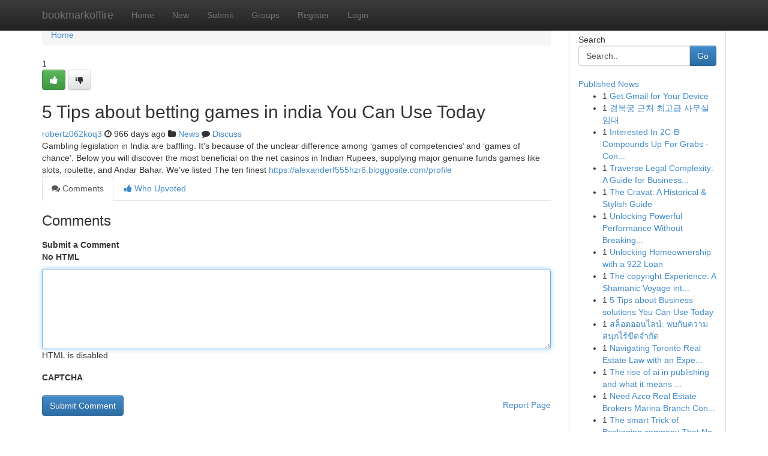

--- FILE ---
content_type: text/html; charset=UTF-8
request_url: https://bookmarkoffire.com/story14781822/5-tips-about-betting-games-in-india-you-can-use-today
body_size: 5202
content:
<!DOCTYPE html>
<html class="no-js" dir="ltr" xmlns="http://www.w3.org/1999/xhtml" xml:lang="en" lang="en"><head>

<meta http-equiv="Pragma" content="no-cache" />
<meta http-equiv="expires" content="0" />
<meta http-equiv="Content-Type" content="text/html; charset=UTF-8" />	
<title>5 Tips about betting games in india You Can Use Today</title>
<link rel="alternate" type="application/rss+xml" title="bookmarkoffire.com &raquo; Feeds 1" href="/rssfeeds.php?p=1" />
<link rel="alternate" type="application/rss+xml" title="bookmarkoffire.com &raquo; Feeds 2" href="/rssfeeds.php?p=2" />
<link rel="alternate" type="application/rss+xml" title="bookmarkoffire.com &raquo; Feeds 3" href="/rssfeeds.php?p=3" />
<link rel="alternate" type="application/rss+xml" title="bookmarkoffire.com &raquo; Feeds 4" href="/rssfeeds.php?p=4" />
<link rel="alternate" type="application/rss+xml" title="bookmarkoffire.com &raquo; Feeds 5" href="/rssfeeds.php?p=5" />
<link rel="alternate" type="application/rss+xml" title="bookmarkoffire.com &raquo; Feeds 6" href="/rssfeeds.php?p=6" />
<link rel="alternate" type="application/rss+xml" title="bookmarkoffire.com &raquo; Feeds 7" href="/rssfeeds.php?p=7" />
<link rel="alternate" type="application/rss+xml" title="bookmarkoffire.com &raquo; Feeds 8" href="/rssfeeds.php?p=8" />
<link rel="alternate" type="application/rss+xml" title="bookmarkoffire.com &raquo; Feeds 9" href="/rssfeeds.php?p=9" />
<link rel="alternate" type="application/rss+xml" title="bookmarkoffire.com &raquo; Feeds 10" href="/rssfeeds.php?p=10" />
<meta name="google-site-verification" content="m5VOPfs2gQQcZXCcEfUKlnQfx72o45pLcOl4sIFzzMQ" /><meta name="Language" content="en-us" />
<meta name="viewport" content="width=device-width, initial-scale=1.0">
<meta name="generator" content="Kliqqi" />

          <link rel="stylesheet" type="text/css" href="//netdna.bootstrapcdn.com/bootstrap/3.2.0/css/bootstrap.min.css">
             <link rel="stylesheet" type="text/css" href="https://cdnjs.cloudflare.com/ajax/libs/twitter-bootstrap/3.2.0/css/bootstrap-theme.css">
                <link rel="stylesheet" type="text/css" href="https://cdnjs.cloudflare.com/ajax/libs/font-awesome/4.1.0/css/font-awesome.min.css">
<link rel="stylesheet" type="text/css" href="/templates/bootstrap/css/style.css" media="screen" />

                         <script type="text/javascript" src="https://cdnjs.cloudflare.com/ajax/libs/modernizr/2.6.1/modernizr.min.js"></script>
<script type="text/javascript" src="https://cdnjs.cloudflare.com/ajax/libs/jquery/1.7.2/jquery.min.js"></script>
<style></style>
<link rel="alternate" type="application/rss+xml" title="RSS 2.0" href="/rss"/>
<link rel="icon" href="/favicon.ico" type="image/x-icon"/>
</head>

<body dir="ltr">

<header role="banner" class="navbar navbar-inverse navbar-fixed-top custom_header">
<div class="container">
<div class="navbar-header">
<button data-target=".bs-navbar-collapse" data-toggle="collapse" type="button" class="navbar-toggle">
    <span class="sr-only">Toggle navigation</span>
    <span class="fa fa-ellipsis-v" style="color:white"></span>
</button>
<a class="navbar-brand" href="/">bookmarkoffire</a>	
</div>
<span style="display: none;"><a href="/forum">forum</a></span>
<nav role="navigation" class="collapse navbar-collapse bs-navbar-collapse">
<ul class="nav navbar-nav">
<li ><a href="/">Home</a></li>
<li ><a href="/new">New</a></li>
<li ><a href="/submit">Submit</a></li>
                    
<li ><a href="/groups"><span>Groups</span></a></li>
<li ><a href="/register"><span>Register</span></a></li>
<li ><a data-toggle="modal" href="#loginModal">Login</a></li>
</ul>
	

</nav>
</div>
</header>
<!-- START CATEGORIES -->
<div class="subnav" id="categories">
<div class="container">
<ul class="nav nav-pills"><li class="category_item"><a  href="/">Home</a></li></ul>
</div>
</div>
<!-- END CATEGORIES -->
	
<div class="container">
	<section id="maincontent"><div class="row"><div class="col-md-9">

<ul class="breadcrumb">
	<li><a href="/">Home</a></li>
</ul>

<div itemscope itemtype="http://schema.org/Article" class="stories" id="xnews-14781822" >


<div class="story_data">
<div class="votebox votebox-published">

<div itemprop="aggregateRating" itemscope itemtype="http://schema.org/AggregateRating" class="vote">
	<div itemprop="ratingCount" class="votenumber">1</div>
<div id="xvote-3" class="votebutton">
<!-- Already Voted -->
<a class="btn btn-default btn-success linkVote_3" href="/login" title=""><i class="fa fa-white fa-thumbs-up"></i></a>
<!-- Bury It -->
<a class="btn btn-default linkVote_3" href="/login"  title="" ><i class="fa fa-thumbs-down"></i></a>


</div>
</div>
</div>
<div class="title" id="title-3">
<span itemprop="name">

<h2 id="list_title"><span>5 Tips about betting games in india You Can Use Today</span></h2></span>	
<span class="subtext">

<span itemprop="author" itemscope itemtype="http://schema.org/Person">
<span itemprop="name">
<a href="/user/robertz062koq3" rel="nofollow">robertz062koq3</a> 
</span></span>
<i class="fa fa-clock-o"></i>
<span itemprop="datePublished">  966 days ago</span>

<script>
$(document).ready(function(){
    $("#list_title span").click(function(){
		window.open($("#siteurl").attr('href'), '', '');
    });
});
</script>

<i class="fa fa-folder"></i> 
<a href="/groups">News</a>

<span id="ls_comments_url-3">
	<i class="fa fa-comment"></i> <span id="linksummaryDiscuss"><a href="#discuss" class="comments">Discuss</a>&nbsp;</span>
</span> 





</div>
</div>
<span itemprop="articleBody">
<div class="storycontent">
	
<div class="news-body-text" id="ls_contents-3" dir="ltr">
Gambling legislation in India are baffling. It&#039;s because of the unclear difference among &lsquo;games of competencies&rsquo; and &lsquo;games of chance&rsquo;. Below you will discover the most beneficial on the net casinos in Indian Rupees, supplying major genuine funds games like slots, roulette, and Andar Bahar. We&rsquo;ve listed The ten finest <a id="siteurl" target="_blank" href="https://alexanderf555hzr6.bloggosite.com/profile">https://alexanderf555hzr6.bloggosite.com/profile</a><div class="clearboth"></div> 
</div>
</div><!-- /.storycontent -->
</span>
</div>

<ul class="nav nav-tabs" id="storytabs">
	<li class="active"><a data-toggle="tab" href="#comments"><i class="fa fa-comments"></i> Comments</a></li>
	<li><a data-toggle="tab" href="#who_voted"><i class="fa fa-thumbs-up"></i> Who Upvoted</a></li>
</ul>


<div id="tabbed" class="tab-content">

<div class="tab-pane fade active in" id="comments" >
<h3>Comments</h3>
<a name="comments" href="#comments"></a>
<ol class="media-list comment-list">

<a name="discuss"></a>
<form action="" method="post" id="thisform" name="mycomment_form">
<div class="form-horizontal">
<fieldset>
<div class="control-group">
<label for="fileInput" class="control-label">Submit a Comment</label>
<div class="controls">

<p class="help-inline"><strong>No HTML  </strong></p>
<textarea autofocus name="comment_content" id="comment_content" class="form-control comment-form" rows="6" /></textarea>
<p class="help-inline">HTML is disabled</p>
</div>
</div>


<script>
var ACPuzzleOptions = {
   theme :  "white",
   lang :  "en"
};
</script>

<div class="control-group">
	<label for="input01" class="control-label">CAPTCHA</label>
	<div class="controls">
	<div id="solvemedia_display">
	<script type="text/javascript" src="https://api.solvemedia.com/papi/challenge.script?k=1G9ho6tcbpytfUxJ0SlrSNt0MjjOB0l2"></script>

	<noscript>
	<iframe src="http://api.solvemedia.com/papi/challenge.noscript?k=1G9ho6tcbpytfUxJ0SlrSNt0MjjOB0l2" height="300" width="500" frameborder="0"></iframe><br/>
	<textarea name="adcopy_challenge" rows="3" cols="40"></textarea>
	<input type="hidden" name="adcopy_response" value="manual_challenge"/>
	</noscript>	
</div>
<br />
</div>
</div>

<div class="form-actions">
	<input type="hidden" name="process" value="newcomment" />
	<input type="hidden" name="randkey" value="75578554" />
	<input type="hidden" name="link_id" value="3" />
	<input type="hidden" name="user_id" value="2" />
	<input type="hidden" name="parrent_comment_id" value="0" />
	<input type="submit" name="submit" value="Submit Comment" class="btn btn-primary" />
	<a href="https://remove.backlinks.live" target="_blank" style="float:right; line-height: 32px;">Report Page</a>
</div>
</fieldset>
</div>
</form>
</ol>
</div>
	
<div class="tab-pane fade" id="who_voted">
<h3>Who Upvoted this Story</h3>
<div class="whovotedwrapper whoupvoted">
<ul>
<li>
<a href="/user/robertz062koq3" rel="nofollow" title="robertz062koq3" class="avatar-tooltip"><img src="/avatars/Avatar_100.png" alt="" align="top" title="" /></a>
</li>
</ul>
</div>
</div>
</div>
<!-- END CENTER CONTENT -->


</div>

<!-- START RIGHT COLUMN -->
<div class="col-md-3">
<div class="panel panel-default">
<div id="rightcol" class="panel-body">
<!-- START FIRST SIDEBAR -->

<!-- START SEARCH BOX -->
<script type="text/javascript">var some_search='Search..';</script>
<div class="search">
<div class="headline">
<div class="sectiontitle">Search</div>
</div>

<form action="/search" method="get" name="thisform-search" class="form-inline search-form" role="form" id="thisform-search" >

<div class="input-group">

<input type="text" class="form-control" tabindex="20" name="search" id="searchsite" value="Search.." onfocus="if(this.value == some_search) {this.value = '';}" onblur="if (this.value == '') {this.value = some_search;}"/>

<span class="input-group-btn">
<button type="submit" tabindex="21" class="btn btn-primary custom_nav_search_button" />Go</button>
</span>
</div>
</form>

<div style="clear:both;"></div>
<br />
</div>
<!-- END SEARCH BOX -->

<!-- START ABOUT BOX -->

	


<div class="headline">
<div class="sectiontitle"><a href="/">Published News</a></div>
</div>
<div class="boxcontent">
<ul class="sidebar-stories">

<li>
<span class="sidebar-vote-number">1</span>	<span class="sidebar-article"><a href="https://bookmarkoffire.com/story20874221/get-gmail-for-your-device" class="sidebar-title">Get Gmail for Your Device </a></span>
</li>
<li>
<span class="sidebar-vote-number">1</span>	<span class="sidebar-article"><a href="https://bookmarkoffire.com/story20874220/경복궁-근처-최고급-사무실-임대" class="sidebar-title">경복궁 근처 최고급 사무실 임대</a></span>
</li>
<li>
<span class="sidebar-vote-number">1</span>	<span class="sidebar-article"><a href="https://bookmarkoffire.com/story20874219/interested-in-2c-b-compounds-up-for-grabs-confidential-safe" class="sidebar-title">Interested In 2C-B Compounds Up For Grabs - Con...</a></span>
</li>
<li>
<span class="sidebar-vote-number">1</span>	<span class="sidebar-article"><a href="https://bookmarkoffire.com/story20874218/traverse-legal-complexity-a-guide-for-business-owners" class="sidebar-title">Traverse Legal Complexity: A Guide for Business...</a></span>
</li>
<li>
<span class="sidebar-vote-number">1</span>	<span class="sidebar-article"><a href="https://bookmarkoffire.com/story20874217/the-cravat-a-historical-stylish-guide" class="sidebar-title">The Cravat: A Historical &amp; Stylish Guide</a></span>
</li>
<li>
<span class="sidebar-vote-number">1</span>	<span class="sidebar-article"><a href="https://bookmarkoffire.com/story20874216/unlocking-powerful-performance-without-breaking-the-bank" class="sidebar-title">Unlocking Powerful Performance Without Breaking...</a></span>
</li>
<li>
<span class="sidebar-vote-number">1</span>	<span class="sidebar-article"><a href="https://bookmarkoffire.com/story20874215/unlocking-homeownership-with-a-922-loan" class="sidebar-title">Unlocking Homeownership with a 922 Loan</a></span>
</li>
<li>
<span class="sidebar-vote-number">1</span>	<span class="sidebar-article"><a href="https://bookmarkoffire.com/story20874214/the-copyright-experience-a-shamanic-voyage-into-unreality" class="sidebar-title">The copyright Experience: A Shamanic Voyage int...</a></span>
</li>
<li>
<span class="sidebar-vote-number">1</span>	<span class="sidebar-article"><a href="https://bookmarkoffire.com/story20874213/5-tips-about-business-solutions-you-can-use-today" class="sidebar-title">5 Tips about Business solutions You Can Use Today</a></span>
</li>
<li>
<span class="sidebar-vote-number">1</span>	<span class="sidebar-article"><a href="https://bookmarkoffire.com/story20874212/สล-อตออนไลน-พบก-บความสน-กไร-ข-ดจำก-ด" class="sidebar-title">สล็อตออนไลน์: พบกับความสนุกไร้ขีดจำกัด</a></span>
</li>
<li>
<span class="sidebar-vote-number">1</span>	<span class="sidebar-article"><a href="https://bookmarkoffire.com/story20874211/navigating-toronto-real-estate-law-with-an-expert-advisor" class="sidebar-title">Navigating Toronto Real Estate Law with an Expe...</a></span>
</li>
<li>
<span class="sidebar-vote-number">1</span>	<span class="sidebar-article"><a href="https://bookmarkoffire.com/story20874210/the-rise-of-ai-in-publishing-and-what-it-means-for-editors-and-writers" class="sidebar-title">The rise of ai in publishing and what it means ...</a></span>
</li>
<li>
<span class="sidebar-vote-number">1</span>	<span class="sidebar-article"><a href="https://bookmarkoffire.com/story20874209/need-azco-real-estate-brokers-marina-branch-contact-details-reach-out-to-us-today" class="sidebar-title">Need Azco Real Estate Brokers Marina Branch Con...</a></span>
</li>
<li>
<span class="sidebar-vote-number">1</span>	<span class="sidebar-article"><a href="https://bookmarkoffire.com/story20874208/the-smart-trick-of-packaging-company-that-no-one-is-discussing" class="sidebar-title">The smart Trick of Packaging company That No On...</a></span>
</li>
<li>
<span class="sidebar-vote-number">1</span>	<span class="sidebar-article"><a href="https://bookmarkoffire.com/story20874207/your-ink-redible-design-destination" class="sidebar-title">Your Ink-redible Design Destination </a></span>
</li>

</ul>
</div>

<!-- END SECOND SIDEBAR -->
</div>
</div>
</div>
<!-- END RIGHT COLUMN -->
</div></section>
<hr>

<!--googleoff: all-->
<footer class="footer">
<div id="footer">
<span class="subtext"> Copyright &copy; 2026 | <a href="/search">Advanced Search</a> 
| <a href="/">Live</a>
| <a href="/">Tag Cloud</a>
| <a href="/">Top Users</a>
| Made with <a href="#" rel="nofollow" target="_blank">Kliqqi CMS</a> 
| <a href="/rssfeeds.php?p=1">All RSS Feeds</a> 
</span>
</div>
</footer>
<!--googleon: all-->


</div>
	
<!-- START UP/DOWN VOTING JAVASCRIPT -->
	
<script>
var my_base_url='http://bookmarkoffire.com';
var my_kliqqi_base='';
var anonymous_vote = false;
var Voting_Method = '1';
var KLIQQI_Visual_Vote_Cast = "Voted";
var KLIQQI_Visual_Vote_Report = "Buried";
var KLIQQI_Visual_Vote_For_It = "Vote";
var KLIQQI_Visual_Comment_ThankYou_Rating = "Thank you for rating this comment.";


</script>
<!-- END UP/DOWN VOTING JAVASCRIPT -->


<script type="text/javascript" src="https://cdnjs.cloudflare.com/ajax/libs/jqueryui/1.8.23/jquery-ui.min.js"></script>
<link href="https://cdnjs.cloudflare.com/ajax/libs/jqueryui/1.8.23/themes/base/jquery-ui.css" media="all" rel="stylesheet" type="text/css" />




             <script type="text/javascript" src="https://cdnjs.cloudflare.com/ajax/libs/twitter-bootstrap/3.2.0/js/bootstrap.min.js"></script>

<!-- Login Modal -->
<div class="modal fade" id="loginModal" tabindex="-1" role="dialog">
<div class="modal-dialog">
<div class="modal-content">
<div class="modal-header">
<button type="button" class="close" data-dismiss="modal" aria-hidden="true">&times;</button>
<h4 class="modal-title">Login</h4>
</div>
<div class="modal-body">
<div class="control-group">
<form id="signin" action="/login?return=/story14781822/5-tips-about-betting-games-in-india-you-can-use-today" method="post">

<div style="login_modal_username">
	<label for="username">Username/Email</label><input id="username" name="username" class="form-control" value="" title="username" tabindex="1" type="text">
</div>
<div class="login_modal_password">
	<label for="password">Password</label><input id="password" name="password" class="form-control" value="" title="password" tabindex="2" type="password">
</div>
<div class="login_modal_remember">
<div class="login_modal_remember_checkbox">
	<input id="remember" style="float:left;margin-right:5px;" name="persistent" value="1" tabindex="3" type="checkbox">
</div>
<div class="login_modal_remember_label">
	<label for="remember" style="">Remember</label>
</div>
<div style="clear:both;"></div>
</div>
<div class="login_modal_login">
	<input type="hidden" name="processlogin" value="1"/>
	<input type="hidden" name="return" value=""/>
	<input class="btn btn-primary col-md-12" id="signin_submit" value="Sign In" tabindex="4" type="submit">
</div>
    
<hr class="soften" id="login_modal_spacer" />
	<div class="login_modal_forgot"><a class="btn btn-default col-md-12" id="forgot_password_link" href="/login">Forgotten Password?</a></div>
	<div class="clearboth"></div>
</form>
</div>
</div>
</div>
</div>
</div>

<script>$('.avatar-tooltip').tooltip()</script>
<script defer src="https://static.cloudflareinsights.com/beacon.min.js/vcd15cbe7772f49c399c6a5babf22c1241717689176015" integrity="sha512-ZpsOmlRQV6y907TI0dKBHq9Md29nnaEIPlkf84rnaERnq6zvWvPUqr2ft8M1aS28oN72PdrCzSjY4U6VaAw1EQ==" data-cf-beacon='{"version":"2024.11.0","token":"8e44b691ad774d2aab4fbf0d835fa8ee","r":1,"server_timing":{"name":{"cfCacheStatus":true,"cfEdge":true,"cfExtPri":true,"cfL4":true,"cfOrigin":true,"cfSpeedBrain":true},"location_startswith":null}}' crossorigin="anonymous"></script>
</body>
</html>
